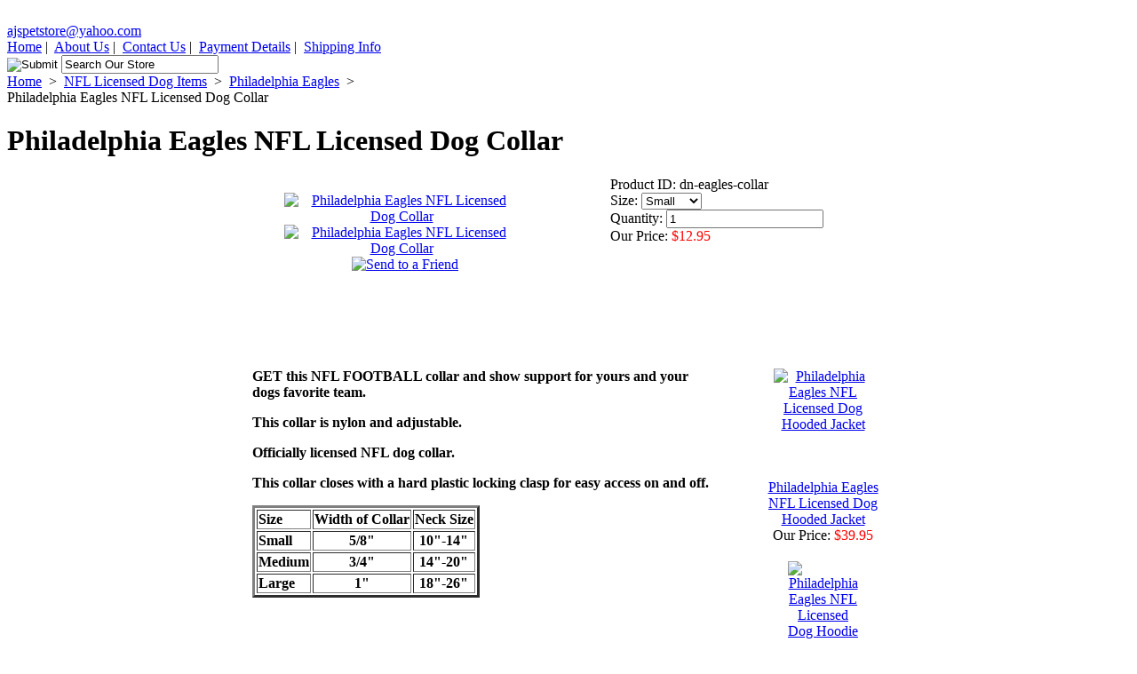

--- FILE ---
content_type: text/html
request_url: http://www.ajspetstore.com/philadelphia-eagles-nfl-licensed-dog-collar.html
body_size: 8108
content:
<!DOCTYPE html PUBLIC "-//W3C//DTD XHTML 1.0 Strict//EN" "http://www.w3.org/TR/xhtml1/DTD/xhtml1-strict.dtd"><html><head><title>Philadelphia Eagles NFL Licensed Dog Collar</title><meta name="Description" content="Philadelphia Eagles NFL Licensed Dog Collar" /><meta name="Keywords" content="Philadelphia Eagles NFL Licensed Dog Collar" /><link REL="SHORTCUT ICON" HREF="https://lib.store.yahoo.net/lib/yhst-17308824019018/favicon.ico">
<script type="text/javascript" src="https://lib.store.yahoo.net/lib/yhst-17308824019018/jquery.js"></script>
<script type="text/javascript" src="https://lib.store.yahoo.net/lib/yhst-17308824019018/ajspetstore.js"></script>
<script type="text/javascript" src="https://lib.store.yahoo.net/lib/yhst-17308824019018/vertical-menu.js"></script>

<link rel="stylesheet" href="https://lib.store.yahoo.net/lib/yhst-17308824019018/ajspetstore.css" type="text/css">

<map name="ey-header" id="ey-header">
<area shape="rect" coords="0,0,257,128" href="index.html" alt="" />
<area shape="rect" coords="830,24,954,47" href="http://order.store.yahoo.net/yhst-17308824019018/cgi-bin/wg-order?yhst-17308824019018" alt="" />
</map>

<map name="ey-header2" id="ey-header2">
<area shape="rect" coords="0,0,261,31" href="index.html" alt="" />
</map><meta property="og:title" content="Philadelphia Eagles NFL Licensed Dog Collar" /><meta property="og:url" content="http://www.ajspetstore.com/philadelphia-eagles-nfl-licensed-dog-collar.html" /><meta property="og:image" content="https://sep.yimg.com/ay/yhst-17308824019018/philadelphia-eagles-nfl-licensed-dog-collar-12.gif" /><meta property="og:type" content="product" /><meta property="og:site_name" content="ajspetstore.com" /><meta property="fb:admins" content="743342592" /></head><body><div id="PageWrapper"><div id="Header"><img src="https://lib.store.yahoo.net/lib/yhst-17308824019018/ey-header.jpg" alt="" usemap="#ey-header" />
<img src="https://lib.store.yahoo.net/lib/yhst-17308824019018/ey-header2.jpg" alt="" usemap="#ey-header2" />

<div class="headerEmail">
<a href="mailto:ajspetstore@yahoo.com">ajspetstore@yahoo.com</a>
</div>

<div class="headerLinks">
<a href="http://www.ajspetstore.com">Home</a>&nbsp;|&nbsp;
<a href="info.html">About Us</a>&nbsp;|&nbsp;
<a href="contact.html">Contact Us</a>&nbsp;|&nbsp;
<a href="payments.html">Payment Details</a>&nbsp;|&nbsp;
<a href="shipping.html">Shipping Info</a>
</div>

<form method="get" action="http://search.store.yahoo.net/yhst-17308824019018/cgi-bin/nsearch">
<input type="hidden" name="catalog" value="yhst-17308824019018" />
<input class="searchSubmit" type="image" src="https://lib.store.yahoo.net/lib/yhst-17308824019018/ey-searchSubmit.jpg" value="Search" alt="Submit" />
<input type="text" class="searchInput" name="query" onfocus="if(this.value=='Search Our Store') {this.value='';}" onblur="if(this.value=='') {this.value='Search Our Store';}" value="Search Our Store" />
</form>

<div class="topNav">
<table cellpadding="0" cellspacing="0" border="0" style="width:100%;">
<tr>
<td><a href="bestsellers.html" class="topNavA" id="TopNavA1"></a></td>
<td><a href="newarrivals.html" class="topNavA" id="TopNavA2"></a></td>
<td><a href="clearance.html" class="topNavA" id="TopNavA3"></a></td>
</tr>
</table>
</div></div><div id="RightColumn"><div class=eyBreadcrumbs><a href="http://www.ajspetstore.com">Home</a> &nbsp;>&nbsp; <a href="nfl-licensed-dog-items.html">NFL Licensed Dog Items</a> &nbsp;>&nbsp; <a href="philadelphia-eagles.html">Philadelphia Eagles</a> &nbsp;>&nbsp; <div class="lastCrumb">Philadelphia Eagles NFL Licensed Dog Collar</div></div><h1 class="eyItemTitle">Philadelphia Eagles NFL Licensed Dog Collar</h1><table border="0" align="center" cellspacing="0" cellpadding="0" style="width: 743px;"><tr><td style="padding-bottom: 10px;"><table border="0" cellspacing="0" cellpadding="0" style="width: 100%;"><tr><td style="width: 51px;"></td><td align="center" valign="top" style="width: 265px; padding-top: 18px;"><a href="https://sep.yimg.com/ay/yhst-17308824019018/philadelphia-eagles-nfl-licensed-dog-collar-13.gif" target="_blank"><img src="https://sep.yimg.com/ay/yhst-17308824019018/philadelphia-eagles-nfl-licensed-dog-collar-14.gif" width="290" height="290" border="0" hspace="0" vspace="0" alt="Philadelphia Eagles NFL Licensed Dog Collar" /></a><br /><a href="https://sep.yimg.com/ay/yhst-17308824019018/philadelphia-eagles-nfl-licensed-dog-collar-13.gif" target="_blank"><img src="https://sep.yimg.com/ca/I/yhst-17308824019018_2244_38479" width="124" height="25" border="0" hspace="0" vspace="0" alt="Philadelphia Eagles NFL Licensed Dog Collar" style="display: inline;" /></a>&nbsp;&nbsp;<a href="http://eyhosting.com/client_data/ajspetstore/recform.php?item=philadelphia-eagles-nfl-licensed-dog-collar.html" target="page" onClick="window.open('','page','toolbar=0,scrollbars=0,location=0,statusbar=0,menubar=0,resizable=0,width=500,height=700,left=50,top=50,titlebar=yes')"><img src="https://sep.yimg.com/ca/I/yhst-17308824019018_2244_41688" width="123" height="25" border="0" hspace="0" vspace="0" alt="Send to a Friend" style="display: inline;" /></a></td><td style="width: 71px;"></td><td align="center" valign="top" style="width: 307px;"><div class="orderboxDiv"><table border="0" cellspacing="0" cellpadding="0" class="orderboxTable" style="width: 100%;"><tr><td class="orderboxTD"><form method="POST" action="https://order.store.yahoo.net/yhst-17308824019018/cgi-bin/wg-order?yhst-17308824019018+philadelphia-eagles-nfl-licensed-dog-collar"><table border="0" align="center" cellspacing="0" cellpadding="0" style="width: 245px;"><tr><td align="left" class="itemNum">Product ID: dn-eagles-collar</td></tr><tr><td align="left" class="itemOptions"><script type='text/javascript'>var price="12.95";</script><script type="text/javascript" src="https://lib.store.yahoo.net/lib/yhst-17308824019018/change-price.js"></script><div class="optionDiv">Size:&nbsp;<select name="Size" onchange="changePrice();"><option value="Small">Small</option><option value="Medium">Medium</option><option value="Large">Large</option></select></div> </td></tr><tr><td align="left" class="itemQTY">Quantity: <input name="vwquantity" type="text" value="1" maxlength="3" /></td></tr><tr><td align="left" class="itemSalePrice">Our Price: <font color="#FF0000">$12.95</font></td></tr><tr><td align="left" id="NewPrice"></td></tr><tr><td align="center" class="itemATC"><input name="vwitem" type="hidden" value="philadelphia-eagles-nfl-licensed-dog-collar" /><input name="vwcatalog" type="hidden" value="yhst-17308824019018" /><input type="image" src="https://lib.store.yahoo.net/lib/yhst-17308824019018/ey-atc.png" /></td></tr></table><input type="hidden" name=".autodone" value="http://www.ajspetstore.com/philadelphia-eagles-nfl-licensed-dog-collar.html" /></form></td></tr></table></div><iframe src="http://www.facebook.com/widgets/like.php?href=http://www.ajspetstore.com/philadelphia-eagles-nfl-licensed-dog-collar.html" scrolling="no" frameborder="0" style="border:none; width:260px; height:80px"></iframe></td><td style="width: 49px;"></td></tr></table></td></tr><tr><td><img src="https://lib.store.yahoo.net/lib/yhst-17308824019018/ey-itemDesc.jpg" alt="" /><table border="0" cellspacing="0" cellpadding="0" style="width: 100%;"><tr><td align="left" valign="top" class="sectionText itemDesc" style="width: 542px; padding: 10px 15px; color: black;"><b>GET this NFL FOOTBALL collar and show support for yours and your dogs favorite team.<p>
This collar is nylon and adjustable.<p>Officially licensed NFL dog collar.<p>This collar closes with a hard plastic locking clasp for easy access on and off.<p>
<table border="3">
<tr>
<td><b>Size</b></td>
<td><b>Width of Collar</b></td>
<td><b>Neck Size</b></td>
</tr>
<tr>
<td>Small</td>
<td><center>5/8"</center></td>
<td><center>10"-14"</center></td>
</tr>
<tr>
<td>Medium</td>
<td><center>3/4"</center></td>
<td><center>14"-20"</center></td>
</tr>
<tr>
<td>Large</td>
<td><center>1"</center></td>
<td><center>18"-26"</center></td>
</tr>
</table><br /><br /></td><td style="width: 30px;"></td><td align="center" valign="top" style="width: 171px;"><table border="0" align="center" cellspacing="0" cellpadding="0" width="145"><tr><td align="center" valign="bottom" width="135" style="padding: 10px 5px;"><center><a href="hd-eagles-jacket.html"><img src="https://sep.yimg.com/ay/yhst-17308824019018/philadelphia-eagles-nfl-licensed-dog-hooded-jacket-4.gif" width="112" height="120" border="0" hspace="0" vspace="0" alt="Philadelphia Eagles NFL Licensed Dog Hooded Jacket" style="padding-bottom: 5px; display: block;" /></a><div class="contentsName"><a href="hd-eagles-jacket.html">Philadelphia Eagles NFL Licensed Dog Hooded Jacket</a></div><div class="contentsSalePrice">Our Price: <font color="#FF0000">$39.95</font></div></center></td></tr><tr><td align="center" valign="bottom" width="135" style="padding: 10px 5px;"><center><a href="hd-eagles-hoodie.html"><img src="https://sep.yimg.com/ay/yhst-17308824019018/philadelphia-eagles-nfl-licensed-dog-hoodie-4.gif" width="79" height="120" border="0" hspace="0" vspace="0" alt="Philadelphia Eagles NFL Licensed Dog Hoodie" style="padding-bottom: 5px; display: block;" /></a><div class="contentsName"><a href="hd-eagles-hoodie.html">Philadelphia Eagles NFL Licensed Dog Hoodie</a></div><div class="contentsSalePrice">Our Price: <font color="#FF0000">$34.95</font></div></center></td></tr></table></td></tr></table></td></tr></table></div><div id="LeftColumn"><img src="https://lib.store.yahoo.net/lib/yhst-17308824019018/ey-category.jpg" alt="Shop By Category" /><div class="catNav"><div class="suckerdiv"><ul class="suckertree1"><li class="tlcLI"><div><a href="animal-gifts.html">Gifts For Animal Lovers</a></div></li><li class="tlcLI"><div><a href="all-holiday-items.html">Holidays, Events, & Wedding Pet Items</a></div><ul><li><div><a href="mi-birthday.html"> - BIRTHDAY Pet Items</a></div></li><li><div><a href="breast-cancer.html"> - Breast Cancer Pet Items</a></div></li><li><div><a href="chanukah-pet-items.html"> - CHANUKAH Pet Items</a></div></li><li><div><a href="christmas-pet-items.html"> - CHRISTMAS Pet Items</a></div></li><li><div><a href="easter-dogs.html"> - EASTER Pet Items</a></div></li><li><div><a href="halloween-items.html"> - HALLOWEEN Pet Items</a></div></li><li><div><a href="july-4th-.html"> - PATRIOTIC / July 4th Items</a></div></li><li><div><a href="st--patricks-day.html"> - ST. PATRICKS Day Pet Items</a></div></li><li><div><a href="pride-items.html"> - PRIDE Pet Items</a></div></li><li><div><a href="valentine-items.html"> - VALENTINES Day Pet Items</a></div></li><li><div><a href="wedding-items.html"> - WEDDING Pet Items</a></div></li></ul></li><li class="tlcLI"><div><a href="mlb-licensed-dog-items.html">MLB Licensed Dog Items</a></div><ul><li><div><a href="arizona-diamondbacks.html"> - Arizona Diamondbacks</a></div></li><li><div><a href="atlanta-braves.html"> - Atlanta Braves</a></div></li><li><div><a href="baltimore-orioles.html"> - Baltimore Orioles</a></div></li><li><div><a href="boston-redsox.html"> - Boston Redsox</a></div></li><li><div><a href="chicago-cubs.html"> - Chicago Cubs</a></div></li><li><div><a href="chicago-whitesox.html"> - Chicago Whitesox</a></div></li><li><div><a href="cincinnati-reds.html"> - Cincinnati Reds</a></div></li><li><div><a href="cleveland-indians.html"> - Cleveland Indians</a></div></li><li><div><a href="colorado-rockies.html"> - Colorado Rockies</a></div></li><li><div><a href="detroit-tigers.html"> - Detroit Tigers</a></div></li><li><div><a href="houston-astros.html"> - Houston Astros</a></div></li><li><div><a href="kansas-city-royals.html"> - Kansas City Royals</a></div></li><li><div><a href="los-angeles-angels.html"> - Los Angeles Angels</a></div></li><li><div><a href="los-angeles-dodgers.html"> - Los Angeles Dodgers</a></div></li><li><div><a href="florida-marlins.html"> - Miami Marlins</a></div></li><li><div><a href="milwaukee-brewers.html"> - Milwaukee Brewers</a></div></li><li><div><a href="minnesota-twins.html"> - Minnesota Twins</a></div></li><li><div><a href="new-york-mets.html"> - New York Mets</a></div></li><li><div><a href="new-york-yankees.html"> - New York Yankees</a></div></li><li><div><a href="oakland-athletics.html"> - Oakland Athletics</a></div></li><li><div><a href="philadelphia-phillies.html"> - Philadelphia Phillies</a></div></li><li><div><a href="pittsburgh-pirates.html"> - Pittsburgh Pirates</a></div></li><li><div><a href="san-diego-padres.html"> - San Diego Padres</a></div></li><li><div><a href="san-fransisco-giants.html"> - San Francisco Giants</a></div></li><li><div><a href="seattle-mariners1.html"> - Seattle Mariners</a></div></li><li><div><a href="st-louis-cardinals.html"> - St. Louis Cardinals</a></div></li><li><div><a href="tampa-bay-rays.html"> - Tampa Bay Rays</a></div></li><li><div><a href="texas-rangers.html"> - Texas Rangers</a></div></li><li><div><a href="washington-nationals.html"> - Washington Nationals</a></div></li></ul></li><li class="tlcLI"><div><a href="nba-items.html">NBA License Dog Items</a></div><ul><li><div><a href="boston-celtics.html"> - Boston Celtics</a></div></li><li><div><a href="brooklyn-nets.html"> - Brooklyn Nets</a></div></li><li><div><a href="charlotte-bobcats.html"> - Charlotte Bobcats</a></div></li><li><div><a href="chicago-bulls.html"> - Chicago Bulls</a></div></li><li><div><a href="cleveland-cavs.html"> - Cleveland Cavaliers</a></div></li><li><div><a href="dallas-mavs.html"> - Dallas Mavericks</a></div></li><li><div><a href="detroit-pistons.html"> - Detroit Pistons</a></div></li><li><div><a href="gs-warriors.html"> - Golden State Warriors</a></div></li><li><div><a href="houston-rockets.html"> - Houston Rockets</a></div></li><li><div><a href="indiana-pacers.html"> - Indiana Pacers</a></div></li><li><div><a href="la-clippers.html"> - Los Angeles Clippers</a></div></li><li><div><a href="la-lakers.html"> - Los Angeles Lakers</a></div></li><li><div><a href="miami-heat.html"> - Miami Heat</a></div></li><li><div><a href="ny-knicks.html"> - New York Knicks</a></div></li><li><div><a href="ok-thunder.html"> - Oklahoma City Thunder</a></div></li><li><div><a href="orlando-magic.html"> - Orlando Magic</a></div></li><li><div><a href="philly-76.html"> - Philadelphia 76ers</a></div></li><li><div><a href="phx-suns.html"> - Phoenix Suns</a></div></li><li><div><a href="portland-trailblazers.html"> - Portland Trail Blazers</a></div></li><li><div><a href="sac-kings.html"> - Sacramento Kings</a></div></li><li><div><a href="sa-spurs.html"> - San Antonio Spurs</a></div></li><li><div><a href="utah-jazz.html"> - Utah Jazz</a></div></li><li><div><a href="was-wizards.html"> - Washington Wizards</a></div></li></ul></li><li class="tlcLI"><div><a href="rp-ncaa.html">NCAA Licensed Dog Items</a></div><ul><li><div><a href="rp-alabama-crimson-tide.html"> - Alabama Crimson Tide</a></div></li><li><div><a href="arizona-wildcats.html"> - Arizona Wildcats</a></div></li><li><div><a href="mi-arizona-state.html"> - Arizona State Sun Devils </a></div></li><li><div><a href="dn-arkansas-razorbacks.html"> - Arkansas Razorbacks</a></div></li><li><div><a href="dn-auburn-tigers.html"> - Auburn Tigers</a></div></li><li><div><a href="dn-bostoncollege.html"> - Boston College</a></div></li><li><div><a href="dn-california-berkeley.html"> - California Golden Bears</a></div></li><li><div><a href="dn-clemson-tigers.html"> - Clemson Tigers</a></div></li><li><div><a href="dn-duke-university.html"> - Duke University</a></div></li><li><div><a href="dn-floridagators.html"> - Florida Gators</a></div></li><li><div><a href="dn-florida-state-university.html"> - Florida State Seminoles</a></div></li><li><div><a href="dn-georgiabulldogs.html"> - Georgia Bulldogs</a></div></li><li><div><a href="dn-georgiatech.html"> - Georgia Tech</a></div></li><li><div><a href="mi-illinois.html"> - Illinois Fighting Illini</a></div></li><li><div><a href="mi-indiana.html"> - Indiana Hoosiers</a></div></li><li><div><a href="iowa-hawkeyes.html"> - Iowa Hawkeyes</a></div></li><li><div><a href="iowa-state.html"> - Iowa State</a></div></li><li><div><a href="kansas-jayhawks.html"> - Kansas Jayhawks</a></div></li><li><div><a href="kansas-state.html"> - Kansas State</a></div></li><li><div><a href="kentucy-wildcats.html"> - Kentucy Wildcats</a></div></li><li><div><a href="mi-louisville.html"> - Louisville Cardinals</a></div></li><li><div><a href="lsu-tigers.html"> - LSU Tigers</a></div></li><li><div><a href="mi-maryland.html"> - Maryland Terrapins</a></div></li><li><div><a href="miami-hurricanes.html"> - Miami Hurricanes</a></div></li><li><div><a href="michigan-state.html"> - Michigan State</a></div></li><li><div><a href="michigan-wolverines.html"> - Michigan Wolverines</a></div></li><li><div><a href="mississippi-rebels.html"> - Mississippi Rebels</a></div></li><li><div><a href="mississippi-state.html"> - Mississippi State</a></div></li><li><div><a href="missouri-tigers.html"> - Missouri Tigers</a></div></li><li><div><a href="nebraska-huskers.html"> - Nebraska Corn Huskers</a></div></li><li><div><a href="north-carolina-state.html"> - North Carolina State</a></div></li><li><div><a href="north-carolina.html"> - North Carolina Tarheels</a></div></li><li><div><a href="notre-dame.html"> - Notre Dame</a></div></li><li><div><a href="ohio-state.html"> - Ohio State Buckeyes</a></div></li><li><div><a href="oklahoma-sooners.html"> - Oklahoma Sooners</a></div></li><li><div><a href="dn-oklahoma-state.html"> - Oklahoma State Cowboys</a></div></li><li><div><a href="university-of-oregon.html"> - Oregon Ducks</a></div></li><li><div><a href="mi-oregon-state.html"> - Oregon State Beavers</a></div></li><li><div><a href="penn-state.html"> - Penn State Nittany Lions</a></div></li><li><div><a href="mi-pitt.html"> - Pittsburgh State Panthers</a></div></li><li><div><a href="mi-purdue.html"> - Purdue University</a></div></li><li><div><a href="university-of-south-carolina.html"> - South Carolina Gamecocks</a></div></li><li><div><a href="syracuse.html"> - Syracuse University</a></div></li><li><div><a href="tennessee-volunteers.html"> - Tennessee Volunteers</a></div></li><li><div><a href="texas-am.html"> - Texas A&M Aggies</a></div></li><li><div><a href="texas-longhorns.html"> - Texas Longhorns</a></div></li><li><div><a href="texas-tech.html"> - Texas Tech</a></div></li><li><div><a href="university-of-connecticut.html"> - Uconn Huskies</a></div></li><li><div><a href="dn-ucf2.html"> - University Of Central Florida</a></div></li><li><div><a href="dn-ucf.html"> - University of South Florida</a></div></li><li><div><a href="mi-cavs.html"> - University of Virginia</a></div></li><li><div><a href="dn-uw.html"> - University Of Washington</a></div></li><li><div><a href="usc-trojans.html"> - USC Trojans</a></div></li><li><div><a href="university-of-utah.html"> - Utah Utes</a></div></li><li><div><a href="virginia-tech.html"> - Virginia Tech Hokies</a></div></li><li><div><a href="mi-washington.html"> - Washington State Cougars</a></div></li><li><div><a href="west-virginia-university.html"> - West Virginia University</a></div></li><li><div><a href="university-of-wisconsin.html"> - Wisconsin Badgers</a></div></li></ul></li><li class="tlcLI selected"><div><a href="nfl-licensed-dog-items.html">NFL Licensed Dog Items</a></div><ul><li><div><a href="arizona-cardinals.html"> - Arizona Cardinals</a></div></li><li><div><a href="atlanta-falcons.html"> - Atlanta Falcons</a></div></li><li><div><a href="baltimore-ravens.html"> - Baltimore Ravens</a></div></li><li><div><a href="buffalo-bills.html"> - Buffalo Bills</a></div></li><li><div><a href="carolina-panthers.html"> - Carolina Panthers</a></div></li><li><div><a href="chicago-bears.html"> - Chicago Bears</a></div></li><li><div><a href="cincinnati-bengals.html"> - Cincinnati Bengals</a></div></li><li><div><a href="cleveland-browns.html"> - Cleveland Browns</a></div></li><li><div><a href="dallas-cowboys.html"> - Dallas Cowboys</a></div></li><li><div><a href="denver-broncos.html"> - Denver Broncos</a></div></li><li><div><a href="detroit-lions.html"> - Detroit Lions</a></div></li><li><div><a href="green-bay-packers.html"> - Green Bay Packers</a></div></li><li><div><a href="houston-texans.html"> - Houston Texans</a></div></li><li><div><a href="indianapolis-colts.html"> - Indianapolis Colts</a></div></li><li><div><a href="jacksonville-jaguars.html"> - Jacksonville Jaguars</a></div></li><li><div><a href="san-diego-chargers.html"> - Los Angeles Chargers</a></div></li><li><div><a href="st-louis-rams.html"> - Los Angeles  Rams</a></div></li><li><div><a href="kansas-city-chiefs.html"> - Kansas City Chiefs</a></div></li><li><div><a href="miami-dolphins.html"> - Miami Dolphins</a></div></li><li><div><a href="minnesota-vikings.html"> - Minnesota Vikings</a></div></li><li><div><a href="new-england-patriots.html"> - New England Patriots</a></div></li><li><div><a href="new-orleans-saints.html"> - New Orleans Saints</a></div></li><li><div><a href="new-york-giants.html"> - New York Giants</a></div></li><li><div><a href="new-york-jets.html"> - New York Jets</a></div></li><li><div><a href="oakland-raiders.html"> - Oakland Raiders</a></div></li><li><div><a href="philadelphia-eagles.html"> - Philadelphia Eagles</a></div></li><li><div><a href="pittsburgh-steelers.html"> - Pittsburgh Steelers</a></div></li><li><div><a href="san-francisco-49e49.html"> - San Francisco 49ers</a></div></li><li><div><a href="seattle-seahawks.html"> - Seattle Seahawks</a></div></li><li><div><a href="tampa-bay-buccaneers.html"> - Tampa Bay Buccaneers</a></div></li><li><div><a href="tennessee-titans.html"> - Tennessee Titans</a></div></li><li><div><a href="washington-redskins.html"> - Washington Redskins</a></div></li></ul></li><li class="tlcLI"><div><a href="nhl-licensed-items.html">NHL Licensed Dog Items</a></div><ul><li><div><a href="anaheim-ducks.html"> - Anaheim Ducks</a></div></li><li><div><a href="boston-bruins.html"> - Boston Bruins</a></div></li><li><div><a href="buffalo-sabres.html"> - Buffalo Sabres</a></div></li></ul></li><li class="tlcLI"><div><a href="betty-boop-stuff.html">Betty Boop Dog Items</a></div></li><li class="tlcLI"><div><a href="dog-apparel.html">Dog Apparel - Clothes</a></div><ul><li><div><a href="dog-dress.html"> - Dog Dresses</a></div></li><li><div><a href="hd-hat.html"> - Dog Hats & Scarfs</a></div></li><li><div><a href="dog-hoodies.html"> - Dog Hoodies</a></div></li><li><div><a href="hd-jacket.html"> - Dog Jackets</a></div></li><li><div><a href="pe-rain-jackets.html"> - Dog Rain Jackets</a></div></li><li><div><a href="dog-jumpers.html"> - Dog Jumpers / Pajamas</a></div></li><li><div><a href="dog-shirt.html"> - Dog Shirts</a></div></li><li><div><a href="dog-sweaters.html"> - Dog Sweaters</a></div></li><li><div><a href="dog-sports.html"> - Dog Sports Apparel</a></div></li><li><div><a href="dog-swimwear.html"> - Dog Swimwear </a></div></li></ul></li><li class="tlcLI"><div><a href="dog-bandanas.html">Dog Bandanas</a></div><ul><li><div><a href="colorful-bandanas.html"> - Collar Bandanas</a></div></li><li><div><a href="camo-bandanas.html"> - Camoflauge Bandanas</a></div></li><li><div><a href="rhinestone-bandanas.html"> - Rhinestone Bandanas</a></div></li><li><div><a href="printed-bandanas.html"> - Screen Print Bandanas</a></div></li><li><div><a href="plain-bandanas.html"> - Plain Color Bandanas</a></div></li><li><div><a href="sports-bandanas.html"> - Sports Bandanas</a></div></li></ul></li><li class="tlcLI"><div><a href="dog-beds.html">Dog Beds</a></div><ul><li><div><a href="pbc-furniture-beds2.html"> - Sofa Couch Type Dog Beds</a></div></li><li><div><a href="pbc-bolster-bed.html"> - Bolster Type Dog Beds</a></div></li><li><div><a href="pbc-round-beds.html"> - Round Type Dog Beds</a></div></li><li><div><a href="pbc-retangular-beds.html"> - Rectangular Type Dog Beds</a></div></li></ul></li><li class="tlcLI"><div><a href="dog-bowls-and-diners.html">Dog Bowls and Diners</a></div></li><li class="tlcLI"><div><a href="dog-carrier339.html">Dog Carriers</a></div></li><li class="tlcLI"><div><a href="dog-collars.html">Dog Collars & Leashes</a></div><ul><li><div><a href="crystal-collars.html"> - Crystal Collars And Leashes</a></div></li><li><div><a href="leather-collar.html"> - Leather Collars And Leashes</a></div></li><li><div><a href="nylon-collar.html"> - Fabric Collars And Leashes</a></div></li><li><div><a href="sport-collars-and-leashes.html"> - Sport Collars And Leashes</a></div></li><li><div><a href="spiked-collars.html"> - Spike / Studded Collars</a></div></li><li><div><a href="theme-collars.html"> - THEMED COLLARS</a></div></li><li><div><a href="bandana-collars.html"> - BANDANA COLLARS</a></div></li><li><div><a href="ret-leash1.html"> - RETRACTABLE LEASHES</a></div></li></ul></li><li class="tlcLI"><div><a href="dog-costumes1.html">Dog Costumes</a></div></li><li class="tlcLI"><div><a href="dog-grooming.html">Dog Grooming Accessories</a></div></li><li class="tlcLI"><div><a href="dog-harnesses-and-harness-vests.html">Dog Harnesses</a></div><ul><li><div><a href="basic-harness.html"> - BASIC HARNESS</a></div></li><li><div><a href="harness-vests.html"> - VEST HARNESS</a></div></li><li><div><a href="fashion-harness.html"> - FASHION HARNESS</a></div></li><li><div><a href="coat-harness.html"> - JACKET / COAT HARNESS</a></div></li></ul></li><li class="tlcLI"><div><a href="dog-houses.html">Dog Houses</a></div></li><li class="tlcLI"><div><a href="dog-jewelry.html">Dog Jewelry</a></div></li><li class="tlcLI"><div><a href="dog-memorials.html">Dog Memorials</a></div></li><li class="tlcLI"><div><a href="dog-slippers.html">Dog Shoes & Socks</a></div></li><li class="tlcLI"><div><a href="pg-stroller.html">Dog Strollers</a></div></li><li class="tlcLI"><div><a href="dog-treats.html">Dog Treats</a></div></li><li class="tlcLI"><div><a href="dog-toys.html">Dog Toys</a></div></li></ul></div></div><img src="https://lib.store.yahoo.net/lib/yhst-17308824019018/ey-type.jpg" alt="Shop By Type" /><div class="catNav"><div class="suckerdiv"><ul class="suckertree2"><li class="tlcLI"><div><a href="cat-tree-houses2.html">Cat Tree Houses</a></div><ul><li><div><a href="tree-houses-2-4.html"> - Small Tree Houses 1 - 3 Feet</a></div></li><li><div><a href="tree-houses-4-6.html"> - Med. Tree Houses 4 - 6 Feet </a></div></li><li><div><a href="tree-houses-7-9-feet.html"> - Large Tree Houses 7 - 9 Feet</a></div></li></ul></li><li class="tlcLI"><div><a href="cat-beds.html">Cat Beds</a></div></li><li class="tlcLI"><div><a href="cat-collars.html">Cat Collars</a></div><ul><li><div><a href="ncaa-cat-collars.html"> - NCAA Cat Collars</a></div></li><li><div><a href="nfl-cat-collars.html"> - NFL Cat Collars</a></div></li></ul></li><li class="tlcLI"><div><a href="cat-toy--kitty-toys.html">Cat Toys - Kitty Toys</a></div><ul><li><div><a href="cat-dancer--cat-charmer-toys1.html"> - Cat Dancer / Cat Charmer </a></div></li><li><div><a href="yeowww-toys.html"> - "Yeowww" and Catnip Toys</a></div></li><li><div><a href="da-bird.html"> - Da Bird feather & Wand Toys</a></div></li><li><div><a href="rp-petstage-cheese.html"> - Motorized & Action Cat Toys</a></div></li></ul></li><li class="tlcLI"><div><a href="cosmic-catnip.html">Catnip Items</a></div></li></ul></div></div><div class="newsletter">
<form id="inputNews" target="_blank" action="http://www.eyhosting.com/client_data/ajspetstore/inputnews.php" method="get" name="inputNews">
<input onfocus="if(this.value=='Enter email address') {this.value='';}" onblur="if(this.value=='') {this.value='Enter email address';}" value="Enter email address" class="newsInput" type="text" id="newsemail" name="newsemail"/>
<input class="newsSubmit" type="image" src="https://lib.store.yahoo.net/lib/yhst-17308824019018/ey-newsSubmit.jpg"/>
</form>
</div>
<a href="http://www.ajspetstore.com/shipping.html"><img src="http://public.bongocheckout.com/extend-img/cta-ajspetstore.png" alt="Pet supplies international shipping"></a>
<img src="https://lib.store.yahoo.net/lib/yhst-17308824019018/ey-leftGrad.jpg" alt="" />
</div><div id="Footer"><div class="footerInfo">
<div class="footerLinks">
<a href="http://www.ajspetstore.com">Home</a>&nbsp;|&nbsp;
<a href="info.html">About Us</a>&nbsp;|&nbsp;
<a href="contact.html">Contact Us</a>&nbsp;|&nbsp;
<a href="payments.html">Payment Details</a>&nbsp;|&nbsp;
<a href="shipping.html">Shipping Info</a>&nbsp;|&nbsp;
<a href="ind.html">Site Map</a>&nbsp;|&nbsp;
<a href="http://order.store.yahoo.net/yhst-17308824019018/cgi-bin/wg-order?yhst-17308824019018">View Cart</a>
</div>
<div class="footerCopyright">
Copyright &copy; 2010 AJsPetStore.com All Rights Reserved. Site Design by <a href="http://www.eystudios.com" target="_blank">EYStudios</a>.
</div>
</div>

<center><img src="https://lib.store.yahoo.net/lib/yhst-17308824019018/ey-cards.jpg" alt="" /></center>

<img src="https://lib.store.yahoo.net/lib/yhst-17308824019018/ey-footerLeft.png" class="footerLeft" />
<img src="https://lib.store.yahoo.net/lib/yhst-17308824019018/ey-footerRight.png" class="footerRight" /></div></div></body>
<script type="text/javascript">var PAGE_ATTRS = {'storeId': 'yhst-17308824019018', 'itemId': 'philadelphia-eagles-nfl-licensed-dog-collar', 'isOrderable': '1', 'name': 'Philadelphia Eagles NFL Licensed Dog Collar', 'salePrice': '12.95', 'listPrice': '12.95', 'brand': '', 'model': '', 'promoted': '', 'createTime': '1591582763', 'modifiedTime': '1591582763', 'catNamePath': 'NFL Licensed Dog Items > Philadelphia Eagles', 'upc': ''};</script><script type="text/javascript">
csell_env = 'ue1';
 var storeCheckoutDomain = 'order.store.turbify.net';
</script>

<script type="text/javascript">
  function toOSTN(node){
    if(node.hasAttributes()){
      for (const attr of node.attributes) {
        node.setAttribute(attr.name,attr.value.replace(/(us-dc1-order|us-dc2-order|order)\.(store|stores)\.([a-z0-9-]+)\.(net|com)/g, storeCheckoutDomain));
      }
    }
  };
  document.addEventListener('readystatechange', event => {
  if(typeof storeCheckoutDomain != 'undefined' && storeCheckoutDomain != "order.store.turbify.net"){
    if (event.target.readyState === "interactive") {
      fromOSYN = document.getElementsByTagName('form');
        for (let i = 0; i < fromOSYN.length; i++) {
          toOSTN(fromOSYN[i]);
        }
      }
    }
  });
</script>
<script type="text/javascript">
// Begin Store Generated Code
 </script> <script type="text/javascript" src="https://s.turbifycdn.com/lq/ult/ylc_1.9.js" ></script> <script type="text/javascript" src="https://s.turbifycdn.com/ae/lib/smbiz/store/csell/beacon-a9518fc6e4.js" >
</script>
<script type="text/javascript">
// Begin Store Generated Code
 csell_page_data = {}; csell_page_rec_data = []; ts='TOK_STORE_ID';
</script>
<script type="text/javascript">
// Begin Store Generated Code
function csell_GLOBAL_INIT_TAG() { var csell_token_map = {}; csell_token_map['TOK_SPACEID'] = '2022276099'; csell_token_map['TOK_URL'] = ''; csell_token_map['TOK_STORE_ID'] = 'yhst-17308824019018'; csell_token_map['TOK_ITEM_ID_LIST'] = 'philadelphia-eagles-nfl-licensed-dog-collar'; csell_token_map['TOK_ORDER_HOST'] = 'order.store.turbify.net'; csell_token_map['TOK_BEACON_TYPE'] = 'prod'; csell_token_map['TOK_RAND_KEY'] = 't'; csell_token_map['TOK_IS_ORDERABLE'] = '1';  c = csell_page_data; var x = (typeof storeCheckoutDomain == 'string')?storeCheckoutDomain:'order.store.turbify.net'; var t = csell_token_map; c['s'] = t['TOK_SPACEID']; c['url'] = t['TOK_URL']; c['si'] = t[ts]; c['ii'] = t['TOK_ITEM_ID_LIST']; c['bt'] = t['TOK_BEACON_TYPE']; c['rnd'] = t['TOK_RAND_KEY']; c['io'] = t['TOK_IS_ORDERABLE']; YStore.addItemUrl = 'http%s://'+x+'/'+t[ts]+'/ymix/MetaController.html?eventName.addEvent&cartDS.shoppingcart_ROW0_m_orderItemVector_ROW0_m_itemId=%s&cartDS.shoppingcart_ROW0_m_orderItemVector_ROW0_m_quantity=1&ysco_key_cs_item=1&sectionId=ysco.cart&ysco_key_store_id='+t[ts]; } 
</script>
<script type="text/javascript">
// Begin Store Generated Code
function csell_REC_VIEW_TAG() {  var env = (typeof csell_env == 'string')?csell_env:'prod'; var p = csell_page_data; var a = '/sid='+p['si']+'/io='+p['io']+'/ii='+p['ii']+'/bt='+p['bt']+'-view'+'/en='+env; var r=Math.random(); YStore.CrossSellBeacon.renderBeaconWithRecData(p['url']+'/p/s='+p['s']+'/'+p['rnd']+'='+r+a); } 
</script>
<script type="text/javascript">
// Begin Store Generated Code
var csell_token_map = {}; csell_token_map['TOK_PAGE'] = 'p'; csell_token_map['TOK_CURR_SYM'] = '$'; csell_token_map['TOK_WS_URL'] = 'https://yhst-17308824019018.csell.store.turbify.net/cs/recommend?itemids=philadelphia-eagles-nfl-licensed-dog-collar&location=p'; csell_token_map['TOK_SHOW_CS_RECS'] = 'false';  var t = csell_token_map; csell_GLOBAL_INIT_TAG(); YStore.page = t['TOK_PAGE']; YStore.currencySymbol = t['TOK_CURR_SYM']; YStore.crossSellUrl = t['TOK_WS_URL']; YStore.showCSRecs = t['TOK_SHOW_CS_RECS']; </script> <script type="text/javascript" src="https://s.turbifycdn.com/ae/store/secure/recs-1.3.2.2.js" ></script> <script type="text/javascript" >
</script>
</html>
<!-- html103.prod.store.e1b.lumsb.com Sun Jan 18 04:45:21 PST 2026 -->
